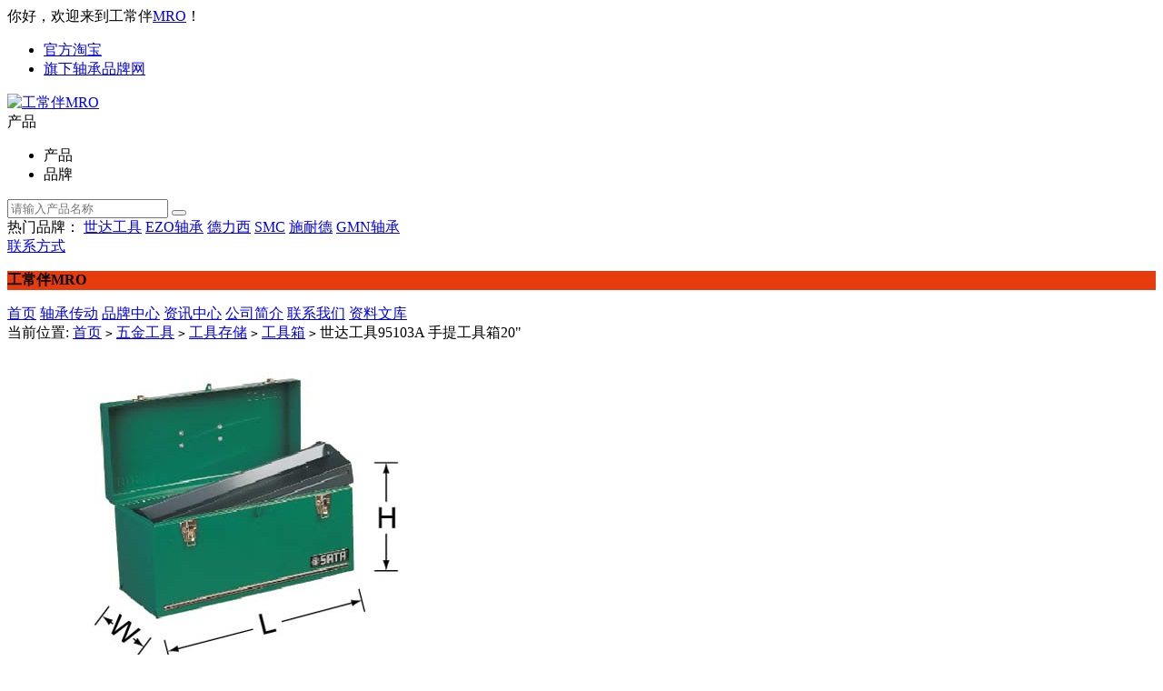

--- FILE ---
content_type: text/html; charset=utf-8
request_url: https://www.trust-mro.com/MRO-goods-99.html
body_size: 8130
content:
<!DOCTYPE html PUBLIC "-//W3C//DTD XHTML 1.0 Transitional//EN" "http://www.w3.org/TR/xhtml1/DTD/xhtml1-transitional.dtd">
<html xmlns="http://www.w3.org/1999/xhtml">
<head>
<meta http-equiv="Content-Type" content="text/html; charset=utf-8" />
<title>世达工具95103A    手提工具箱20&quot;【参数_规格_价格_采购_报价】 - 工常伴MRO</title>
<meta name="Keywords" content="世达工具95103A,世达工具,SATA,世达工具箱" />
<meta name="Description" content="SATA世达工具95103A    手提工具箱20&quot;周到设计,方便工具存放,坚固耐用,有效提高空间利用率,方便工具分类管理。工常伴MRO提供SATA世达工具95103A    手提工具箱20&quot;参数,报价,MRO采购一站式服务。" />
<link rel="shortcut icon" href="favicon.ico" />
<link rel="icon" href="animated_favicon.gif" type="image/gif" />
<link href="themes/default/css/img_biger.css" rel="stylesheet" type="text/css" />
<link href="themes/default/css/slide-unlock.css" rel="stylesheet" type="text/css" />
<link href="themes/default/css/content_goods.css" rel="stylesheet" type="text/css" />
<script type="text/javascript" src="themes/default/js/bs-engine.js"></script>
<script type="text/javascript" src="themes/default/js/bshareC0.js"></script>
<script type="text/javascript" src="themes/default/js/bshareS887.js"></script>
<script type="text/javascript" src="themes/default/js/bsMore.js"></script>
<script type="text/javascript" src="themes/default/js/img_biger.js"></script>
<script type="text/javascript" src="themes/default/js/jquery.baiduMap.min.js"></script>
<script type="text/javascript" src="themes/default/js/bsStatic.js"></script>
<script type="text/javascript" src="themes/default/js/fingerprint2.min.js"></script>
<script type="text/javascript" src="themes/default/js/jquery.min.js"></script>
<script type="text/javascript" src="themes/default/js/jquery-1.7.2.min.js"></script>
</head>
<body>
<link rel="shortcut icon" href="favicon.ico" />
<link rel="icon" href="animated_favicon.gif" type="image/gif" />
<link href="themes/default/css/iconfont.css" rel="stylesheet" type="text/css" />
<link href="themes/default/css/index.css" rel="stylesheet" type="text/css" />
<link href="themes/default/css/public.css" rel="stylesheet" type="text/css" />
<link href="themes/default/css/content.css" rel="stylesheet" type="text/css" />
<link href="themes/default/css/swiper.min.css" rel="stylesheet" type="text/css" />
<link href="themes/default/css/iconfont_brand.css" rel="stylesheet" type="text/css" />
<div class="header">
     <div class="main">
		  <span class="header_left">你好，欢迎来到工常伴<a href="http://www.trust-mro.com/" title="MRO">MRO</a>！</span>
          
          <ul class="header_nav">					
					<li>
                        <a href="https://shop443204513.taobao.com/" rel="nofollow" target="_blank">官方淘宝</a>
							
					</li>
					
					
					<li>
						<a href="https://shop443204513.taobao.com/" rel="nofollow" target="_blank">旗下轴承品牌网</a>
					</li>
					
          </ul>
     </div>
</div>
<div class="screen_all bg_f">
     <div class="screen_1190">
		  <div class="screen_1190 mtb_20">
                <div class="new_logo border_box f_l">
                    <a href="/">
                        <img src="themes/default/images/images/gcbmro.png" alt="工常伴MRO" class="pic_img">
                    </a>
                </div>
				<div class="new_search border_box f_l">
                     <div id="form" action="search.php">
                     <form id="searchForm" name="searchForm" method="get" action="search.php" onSubmit="return checkSearchForm()" class="f_r" >
    		    			<div class="pintai_select select">
    		    				<div class="select_text">产品</div>
    		    				<ul class="select_option">
    		    					<li>产品</li>
    		    					<li>品牌</li>
    	    					</ul>
    	    				</div>
<!--                            <input type="hidden" value="product" name="m" id="m">
                            <input type="hidden" value="list" name="s" id="s">-->
    		    			<input class="f_l" type="text" placeholder="请输入产品名称" name="keywords" id="keyword" value="">
    		    			<button href="search.php?act=advanced_search" class="f_l button"><i class="iconfont icon-sousuo"></i></button>
                     </form>       
	    			</div>
	    			<span>热门品牌：
                      <a class="active"  href="/MRO-brand-1.html" title="世达工具" target="_blank">世达工具</a>
                        <a href="/MRO-brand-2.html" title="EZO轴承" target="_blank">EZO轴承</a>
                        <a href="/MRO-brand-45.html" title="德力西" target="_blank">德力西</a>
                        <a  href="/MRO-brand-3.html" title="SMC" target="_blank">SMC</a>
                        <a  href="/MRO-brand-5.html"  title="施耐德" target="_blank">施耐德</a>
                        <a  href="/MRO-brand-10.html"  title="GMN轴承" target="_blank">GMN轴承</a>
					</span>
				</div>
				<div class="new_ad f_l border_box">
					<a class="fabu" href="/MRO-article-8.html">联系方式</a>
				</div>
		  </div>
     </div>                  
</div>
<div class="screen_all" style="position:relative">
		<div class="screen_all h_blank bg_f" style="height:40px;position:absolute;top:0;left:0;"></div>
        <div class="screen_1190">
			
			<div class="new_menu f_l">
				<p class="border_box" style="background:#e63b0d; font-weight:bold;">工常伴MRO</p>
                
			</div>
   
   <div class="head_nav_all f_l" >
			
			<div class="new_nav h_special_new_nav head_nav">
             	 <a href="/" title="工常伴MRO-首页" >首页</a>
                               	 <a href="MRO-category3-b0.html" title="轴承传动" target="_blank">轴承传动</a>
                               	 <a href="MRO-brand-0.html" title="品牌中心" target="_blank">品牌中心</a>
                               	 <a href="MRO-article_cat-4.html" title="资讯中心" target="_blank">资讯中心</a>
                               	 <a href="MRO-article-7.html" title="公司简介" target="_blank">公司简介</a>
                               	 <a href="MRO-article-8.html" title="联系我们" target="_blank">联系我们</a>
                               	 <a href="MRO-article_cat-12.html" title="资料文库" target="_blank">资料文库</a>
                             </div>
   			
            
            
			</div>
        </div>
</div>
  
      <div class="screen_1190 pt_20">
      
      
      	 <div class="current_location">
              <i class="iconfont icon-weizhi"></i>当前位置: <a href=".">首页</a> <code>&gt;</code> <a href="MRO-category2-b0.html">五金工具</a> <code>&gt;</code> <a href="MRO-category18-b0.html">工具存储</a> <code>&gt;</code> <a href="MRO-category91-b0.html">工具箱</a> <code>&gt;</code> 世达工具95103A    手提工具箱20"  		 </div>
        
        <div class="blank"></div>
        
      	
      	   <div class="preview f_l">
           		<div id="vertical" class="bigImg h_pic">
				
				<img class="h_img" src="images/sata/95103A.jpg" alt="世达工具95103A    手提工具箱20&quot;" id="midimg">
				
				<div style="left: 165px; top: 190px; display: none;" id="winSelector"></div> 
				</div>
                <div class="preview_shoucang">
                    <i class="share"><a href="javascript:void(0);"><i class="iconfont icon-iconfontshare"></i>分享</a></i>
				</div>
                <div class="bshare-custom icon-medium hidden"><div class="bsPromo bsPromo2"></div>
                <div class="bsPromo bsPromo2"></div>
                    <a title="分享到微信" class="bshare-weixin" href="javascript:void(0);"></a>
                    <a title="分享到QQ空间" class="bshare-qzone"></a>
                    <a title="分享到新浪微博" class="bshare-sinaminiblog"></a>
                    <a title="分享到人人网" class="bshare-renren"></a>
                    <a title="分享到腾讯微博" class="bshare-qqmb"></a>
                    <a title="分享到网易微博" class="bshare-neteasemb"></a>
                    <a title="分享到凤凰微博" class="bshare-ifengmb" href="javascript:void(0);"></a>
                    <a title="分享到搜狐微博" class="bshare-sohuminiblog" href="javascript:void(0);"></a>
                    <a title="分享到豆瓣" class="bshare-douban" href="javascript:void(0);"></a>
                    <a title="分享到开心网" class="bshare-kaixin001" href="javascript:void(0);"></a>
                    <a title="分享到天涯" class="bshare-tianya" href="javascript:void(0);"></a>
                    <a title="分享到百度空间" class="bshare-baiduhi" href="javascript:void(0);"></a>
                    <a title="分享到朋友网" class="bshare-qqxiaoyou" href="javascript:void(0);"></a>
                    <a title="分享到淘江湖" class="bshare-taojianghu" href="javascript:void(0);"></a>
                    <a title="分享到飞信" class="bshare-feixin" href="javascript:void(0);"></a>
                    <a title="分享到Facebook" class="bshare-facebook" href="javascript:void(0);"></a>
                    <a title="分享到电子邮件" class="bshare-email" href="javascript:void(0);"></a>
           	    </div>
      	   </div>
           <div class="f_l dianpu_goods_detail" style="overflow:inherit">
           		<h2 class="nowrap dianpu_xiaoliang">世达工具95103A    手提工具箱20"</h2>
           		<span>原装品牌保证   价格优惠   企业采购    可开增值税发票</span>
                
                	 <div class="product_content_text">
						    <p>品牌：<a href="MRO-brand-1.html" title="世达工具" target="_blank" style="font-size:13px; color:#666;"><b>世达工具</b></a></p>
							<p>类型：<b>工具箱</b></p>
							<p>型号：<b>95103A</b></p>
							<p>咨询热线：<b style="font-size:16px; color:#e63b0d;">020-86460895</b></p>
							
                      </div>
                
                      <div class="choose_result"></div>
                      
                      <div class="dianpu_goumai" style="text-align:left">
                            <a  href="http://wpa.qq.com/msgrd?v=3&amp;uin=2696902519&amp;site=qq&amp;menu=yes" target="_blank" onfocus="this.blur()" class="btn-buy" style="text-align:center">在线询价</a>
                            <a href="http://wpa.qq.com/msgrd?v=3&amp;uin=1297694679&amp;site=qq&amp;menu=yes" target="_blank" class="add-cart" style="text-align:center">咨询货期</a>
		              </div>
                      <div class="dianpu_special">
							采购保障
							<a title="原装保证"><label>正</label>原装保证</a>
							<a title="价格优惠"><label>惠</label>价格优惠</a>
							<a title="货期准时"><label>准</label>货期准时</a>
                      </div>
               		  <div class="mro_bz"><img src="themes/default/images/images/mro_bz.png"></div>	
                      
                <div id="cart_show"></div>
           </div>
           
<div class="f_l dianpu_goods_ad">
           		<p><span>感兴趣</span></p>
           		<div id="swiper_two">
                	 <div class="swiper-container swiper-container-vertical swiper-container-horizontal" id="one">
                     	  <div class="swiper-wrapper">
                          	                             </div>
                     </div>
                </div>
</div>
<script type="text/javascript">
if (document.getElementById('history_list').innerHTML.replace(/\s/g,'').length<1)
{
    document.getElementById('history_div').style.display='none';
}
else
{
    document.getElementById('history_div').style.display='block';
}
function clear_history()
{
Ajax.call('user.php', 'act=clear_history',clear_history_Response, 'GET', 'TEXT',1,1);
}
function clear_history_Response(res)
{
document.getElementById('history_list').innerHTML = '您已清空最近浏览过的商品';
}
</script>           
      </div>
  	  
      
      <div class="screen_1190 dianpu_product pt_20">
      <div class="left f_l">
			<div class="dianpu_sousuo">
				<p>产品分类</p>
				<div class="two">
                	<ul class="goods_fenlei">
					<label class="look_all_menu">
                                            <li>
                   		 <a href="MRO-category90-b0.html" title="工具车" target="_blank"><span>-</span>工具车</a>
                      </li>   
                                            <li>
                   		 <a href="MRO-category91-b0.html" title="工具箱" target="_blank"><span>-</span>工具箱</a>
                      </li>   
                                            <li>
                   		 <a href="MRO-category92-b0.html" title="工具包" target="_blank"><span>-</span>工具包</a>
                      </li>   
                       	
					</label>
                    </ul>
				</div>
			</div>
            
			<div class="dianpu_sousuo">
				<p>相关信息</p>
				<div class="three">
					<div class="click_change">
						<a class="active">相关产品</a>
						<a>相关资讯</a>
					</div>
					<div class="changed">
						<div class="changed_list more_goods_look" data-num="21">
                                                	    
							<li>
                               <a href="MRO-goods-117.html" title="世达工具95310    拉杆式安全箱802*522*298MM" target="_blank">
									<div class="pic">
                                    <img class="pic_img" src="images/sata/images/35c0902d-d605-4a59-a2a4-d331ae4e80dc.jpg" alt="世达工具95310    拉杆式安全箱802*522*298MM">
									</div>
									<div class="info">
										<span class="nowrap">世达工具95310    拉杆式安全箱802*522*298MM</span>
                                        <label>品牌：<a href="MRO-brand-1.html" title="世达工具" target="_blank"><b>世达工具</b></a></label>
									</div>
								</a>
							</li>
                                
							<li>
                               <a href="MRO-goods-107.html" title="世达工具95305    手提式安全箱395*299*148MM" target="_blank">
									<div class="pic">
                                    <img class="pic_img" src="images/sata/images/6d32d621-d2e6-4a1e-931a-096753ddca01.jpg" alt="世达工具95305    手提式安全箱395*299*148MM">
									</div>
									<div class="info">
										<span class="nowrap">世达工具95305    手提式安全箱395*299*148MM</span>
                                        <label>品牌：<a href="MRO-brand-1.html" title="世达工具" target="_blank"><b>世达工具</b></a></label>
									</div>
								</a>
							</li>
                                
							<li>
                               <a href="MRO-goods-103.html" title="世达工具95161    塑料工具箱15”" target="_blank">
									<div class="pic">
                                    <img class="pic_img" src="images/sata/images/95161.jpg" alt="世达工具95161    塑料工具箱15”">
									</div>
									<div class="info">
										<span class="nowrap">世达工具95161    塑料工具箱15”</span>
                                        <label>品牌：<a href="MRO-brand-1.html" title="世达工具" target="_blank"><b>世达工具</b></a></label>
									</div>
								</a>
							</li>
                                
							<li>
                               <a href="MRO-goods-97.html" title="世达工具95116    三翻斗工具箱14"" target="_blank">
									<div class="pic">
                                    <img class="pic_img" src="images/sata/images/95116.jpg" alt="世达工具95116    三翻斗工具箱14"">
									</div>
									<div class="info">
										<span class="nowrap">世达工具95116    三翻斗工具箱14"</span>
                                        <label>品牌：<a href="MRO-brand-1.html" title="世达工具" target="_blank"><b>世达工具</b></a></label>
									</div>
								</a>
							</li>
                                
							<li>
                               <a href="MRO-goods-94.html" title="世达工具95101    手提工具箱14"" target="_blank">
									<div class="pic">
                                    <img class="pic_img" src="images/sata/images/95101.jpg" alt="世达工具95101    手提工具箱14"">
									</div>
									<div class="info">
										<span class="nowrap">世达工具95101    手提工具箱14"</span>
                                        <label>品牌：<a href="MRO-brand-1.html" title="世达工具" target="_blank"><b>世达工具</b></a></label>
									</div>
								</a>
							</li>
                                
							<li>
                               <a href="MRO-goods-98.html" title="世达工具95117    三翻斗工具箱17"" target="_blank">
									<div class="pic">
                                    <img class="pic_img" src="images/sata/images/95117.jpg" alt="世达工具95117    三翻斗工具箱17"">
									</div>
									<div class="info">
										<span class="nowrap">世达工具95117    三翻斗工具箱17"</span>
                                        <label>品牌：<a href="MRO-brand-1.html" title="世达工具" target="_blank"><b>世达工具</b></a></label>
									</div>
								</a>
							</li>
                                
							<li>
                               <a href="MRO-goods-105.html" title="世达工具95301    手提式安全箱493*395*185MM" target="_blank">
									<div class="pic">
                                    <img class="pic_img" src="images/sata/images/95301.jpg" alt="世达工具95301    手提式安全箱493*395*185MM">
									</div>
									<div class="info">
										<span class="nowrap">世达工具95301    手提式安全箱493*395*185MM</span>
                                        <label>品牌：<a href="MRO-brand-1.html" title="世达工具" target="_blank"><b>世达工具</b></a></label>
									</div>
								</a>
							</li>
                                
							<li>
                               <a href="MRO-goods-104.html" title="世达工具95162    塑料工具箱16”" target="_blank">
									<div class="pic">
                                    <img class="pic_img" src="images/sata/images/95162.jpg" alt="世达工具95162    塑料工具箱16”">
									</div>
									<div class="info">
										<span class="nowrap">世达工具95162    塑料工具箱16”</span>
                                        <label>品牌：<a href="MRO-brand-1.html" title="世达工具" target="_blank"><b>世达工具</b></a></label>
									</div>
								</a>
							</li>
                                
							<li>
                               <a href="MRO-goods-115.html" title="世达工具95304    拉杆式安全箱624*498*353MM" target="_blank">
									<div class="pic">
                                    <img class="pic_img" src="images/sata/images/95304.jpg" alt="世达工具95304    拉杆式安全箱624*498*353MM">
									</div>
									<div class="info">
										<span class="nowrap">世达工具95304    拉杆式安全箱624*498*353MM</span>
                                        <label>品牌：<a href="MRO-brand-1.html" title="世达工具" target="_blank"><b>世达工具</b></a></label>
									</div>
								</a>
							</li>
                                
							<li>
                               <a href="MRO-goods-110.html" title="世达工具95166    三翻斗塑料工具箱17”" target="_blank">
									<div class="pic">
                                    <img class="pic_img" src="images/sata/images/95166.jpg" alt="世达工具95166    三翻斗塑料工具箱17”">
									</div>
									<div class="info">
										<span class="nowrap">世达工具95166    三翻斗塑料工具箱17”</span>
                                        <label>品牌：<a href="MRO-brand-1.html" title="世达工具" target="_blank"><b>世达工具</b></a></label>
									</div>
								</a>
							</li>
                                
							<li>
                               <a href="MRO-goods-116.html" title="世达工具95309    拉杆式安全箱624*498*285MM" target="_blank">
									<div class="pic">
                                    <img class="pic_img" src="images/sata/images/ee403f3b-7d99-4511-bca7-43013a219948.jpg" alt="世达工具95309    拉杆式安全箱624*498*285MM">
									</div>
									<div class="info">
										<span class="nowrap">世达工具95309    拉杆式安全箱624*498*285MM</span>
                                        <label>品牌：<a href="MRO-brand-1.html" title="世达工具" target="_blank"><b>世达工具</b></a></label>
									</div>
								</a>
							</li>
                                
							<li>
                               <a href="MRO-goods-112.html" title="世达工具95302    拉杆式安全箱587*358*221MM" target="_blank">
									<div class="pic">
                                    <img class="pic_img" src="images/sata/images/95302.jpg" alt="世达工具95302    拉杆式安全箱587*358*221MM">
									</div>
									<div class="info">
										<span class="nowrap">世达工具95302    拉杆式安全箱587*358*221MM</span>
                                        <label>品牌：<a href="MRO-brand-1.html" title="世达工具" target="_blank"><b>世达工具</b></a></label>
									</div>
								</a>
							</li>
                                                       
                            
						</div>
						<div class="changed_list more_goods_look none" data-num="21">
                                                      							
						</div>
					</div>
				</div>
			</div>
		</div>
       
        	<div class="right f_l">
            	 <div class="goods_detail_info h_click">
                 	  <div class="click_change">
                        <a class="active">产品详情</a>
                        <a href="javascript:void(0);" class="">产品点评</a>
                        <a class="">服务详情</a>
					  </div>
                      <div class="changed">
                      	   <div class="changed_list" style="display: block;">
                           		<div class="dianpu_goods">
                                    <!--<p>品牌名称：SKF轴承</p>-->
                                    <dl>
                                        <dt>世达工具95103A    手提工具箱20"参数：</dt>
                                        <dd>品牌：世达工具</dd>
                                        <dd>类型：工具箱</dd>
                                        <dd>型号：95103A</dd>
                                    </dl>                       
								</div>
                            	
                                <div class="description">
                                	 <p><span style="font-size:16px; font-weight:bold;">世达工具95103A    手提工具箱20"：</span></p><p>&nbsp;</p><div style="font-size:14px; line-height:200%; "><table width="100%" border="1" cellspacing="1" cellpadding="0" class="cptab">
                                <tr style="background: url(/templates/sata/images/tbg.png);">
                                    <td width="20%" height="30">
                                        <b>属性</b>
                                    </td>
                                    <td width="60%">
                                        <b>属性值</b>
                                    </td>
                                    <td width="20%">
                                        <b>属性单位</b>
                                    </td>
                                </tr>
                                
                                <tr bgcolor="#FFFFFF">
                                    <td height="20">
                                        L
                                    </td>
                                    <td>
                                        508
                                    </td>
                                    <td>
                                        (MM)
                                    </td>
                                </tr>
                                
                                <tr bgcolor="#FFFFFF">
                                    <td height="20">
                                        W
                                    </td>
                                    <td>
                                        218
                                    </td>
                                    <td>
                                        (MM)
                                    </td>
                                </tr>
                                
                                <tr bgcolor="#FFFFFF">
                                    <td height="20">
                                        H
                                    </td>
                                    <td>
                                        243
                                    </td>
                                    <td>
                                        (MM)
                                    </td>
                                </tr>
                                
                                <tr bgcolor="#FFFFFF">
                                    <td height="20">
                                        净重
                                    </td>
                                    <td>
                                        5.4
                                    </td>
                                    <td>
                                        (KG)
                                    </td>
                                </tr>
                                
                            </table></div><p>&nbsp;</p><div style="font-size:16px; line-height:200%; "><strong>世达工具95103A    手提工具箱20"</strong>周到设计,方便工具存放,坚固耐用,有效提高空间利用率,方便工具分类管理。<strong>SATA世达工具95103A    手提工具箱20"</strong>原装品牌保证。<strong style="color:#ff8c00;">工常伴<a href="http://www.trust-mro.com/" title="MRO" target="_blank" style="font-size:16px; color:#ff8c00; ">MRO</a></strong>代理供应SATA<a href="http://www.trust-mro.com/MRO-brand-1.html" title="世达工具" target="_blank" style="font-size:16px;">世达工具</a>全系列产品，<strong>世达工具95103A    手提工具箱20"</strong>询价报价，更多产品信息请联系在线客服或拨打服务热线。</div><p>&nbsp;</p><p><img src="/images/upload/Image/世达工具介绍图5.jpg" width="950" height="783" alt="世达工具介绍图" /></p><p>&nbsp;</p>                                </div>
                           </div>
                           
                           <div class="changed_list" style="display: none;">
						<div class="dianpu_rated">
							<div class="dianpu_rated_total">
								<div class="left f_l">
									<p>100<b>%</b></p>
									<span>好评率</span>
								</div>
								<div class="center f_l">
									<p class="f_l"><span>大<br>家<br>映<br>像</span></p>
									<li class="f_l">
										<div class="h_circle_ratio">
											<span class="circle_range">
										        <label class="circle">
										            <label class="pie_left">
										                <label class="one"></label>
										            </label>
										            <label class="pie_right" style="transform: rotate(0deg);">
										                <label class="two"></label>
										            </label>
										            <label class="mask"><b>100</b>%</label>
										        </label>
										    </span>
										</div>
										<p><label>好评</label><br><span></span></p>
									</li>
									<li class="f_l">
										<div class="h_circle_ratio">
											<span class="circle_range">
										        <label class="circle">
										            <label class="pie_left">
										                <label class="one"></label>
										            </label>
										            <label class="pie_right" style="transform: rotate(0deg);">
										                <label class="two"></label>
										            </label>
										            <label class="mask"><b>0</b>%</label>
										        </label>
										    </span>
										</div>
										<p><label>中评</label><br><span></span></p>
									</li>
									<li class="f_l">
										<div class="h_circle_ratio">
											<span class="circle_range">
										        <label class="circle">
										            <label class="pie_left">
										                <label class="one"></label>
										            </label>
										            <label class="pie_right" style="transform: rotate(0deg);">
										                <label class="two"></label>
										            </label>
										            <label class="mask"><b>0</b>%</label>
										        </label>
										    </span>
										</div>
										<p><label>差评</label><br><span></span></p>
									</li>
									<script type="text/javascript">
										// 圆形比例
										$(function(){
								            $('.h_circle_ratio').each(function(){
								                var html=$(this).find('b').text();
								                var angle1=html*3.6;
								                var angle2=(html-50)*3.6;
								                if( html <= 50 ){
								                    $(this).find('.pie_right').css('transform','rotate('+angle1+'deg)');
								                }else{
								                    $(this).find('.pie_right,.pie_left').css('background','#f70');
								                    $(this).find('.circle_range .circle').css('background','#ddd');
								                    $(this).find('.circle_range,.mask,.pie_right').css('transform','rotate(180deg)');
								                    $(this).find('.pie_left').css('transform','rotate('+angle2+'deg)');
								                }
								            });
								        });
									</script>
								</div>
							</div>
						</div>
                        <div id="reviews" class="i-con hidden">
 <div class="dianpu_rated_detail h_click">
        <div class="click_change">
            <a class="active">
                <input id="h_one" type="radio" name="reviews-type" checked="checked" value="0">
                <label for="h_one" class="checked">全部</label>
            </a>
            <a>
                <input id="h_two" type="radio" name="reviews-type" value="3">
                <label for="h_two">好评</label>
            </a>
            <a>
                <input id="h_three" type="radio" name="reviews-type" value="2">
                <label for="h_three">中评</label>
            </a>
            <a>
                <input id="h_four" type="radio" name="reviews-type" value="1">
                <label for="h_four">差评</label>
            </a>
        </div>
        <div class="changed">
            <div class="changed_list">
                                    <li class="no-result" style="margin-left: 20px;">没有找到结果</li>
                            </div>
        </div>
        <div class="pages"></div>
 </div>
<script type="text/javascript">
$(".pages a").click(function(){
	$("body,html").animate({scrollTop:$(".inner-wrap").offset().top});
	$('.reviews').html('<div class="loading"><p>正在努力加载中...</p></div>');
	$('#reviews').load($(this).attr("href"));
	return false;
});
$(".click_change input").click(function(){
	$('.reviews').html('<div class="loading"><p>正在努力加载中...</p></div>');
	$('#reviews').load('https://www.trust-mro.com/MRO-goods-7072.html&ajax=reviews&catid='+$(this).val());
})
   // 点击切换
            $('.h_click>.click_change>a').click(function(){
                var num = $(this).index();
                $(this).addClass('active').siblings().removeClass('active');
                $(this).parent('.click_change').parent('.h_click').children('.changed').children('.changed_list').eq(num).show().siblings().hide();
            });
</script></div>
				</div>
                 
                <div class="changed_list" style="display: none;">
                        <div class="dianpu_service_after">
                            <p><strong>工常伴MRO服务</strong></p>
                            <div>
                                <i class="iconfont icon-xing1"></i><span>产品质量保证</span>
                                <p>本店出售产品，正规渠道，原装正品，支持任意第三方机构检测，请放心购买。</p>
                            </div>
                            <p><strong>售后服务</strong></p>
                            <span>
                                <strong>售后内容：</strong>本产品保证原装品牌产品，严格按照国家三包政策提供售后服务。</span>
                            <p><strong>退货流程</strong></p>
                            <img src="themes/default/images/images/tkliucheng.jpg">
                        </div>
                </div>           
                          
                            
                      </div>
                 </div>
            </div>
      </div>
 
<div class="footer">
    <div class="wrap">
        <div class="footer-top">
            <ul>
                <li>
                    <h6>品牌保障</h6>
                    <p>原装品牌 杜绝假冒</p>
                </li>
                <li>
                    <h6>品类齐全</h6>
                    <p>品类齐全 大量现货</p>
                </li>
                <li>
                    <h6>诚信服务</h6>
                    <p>竭尽所能为您服务</p>
                </li>
                <li>
                    <h6>质量检测</h6>
                    <p>安全检测 品质保证</p>
                </li>
            </ul>
        </div>
		
        <div class="list-box">
            <div class="list">
                <h6>推荐品牌</h6>
                                                            
                 <a href="/MRO-brand-1.html" title="世达工具" target="_blank">世达工具</a>
                                            
                 <a href="/MRO-brand-2.html" title="EZO轴承" target="_blank">EZO轴承</a>
                                            
                 <a href="/MRO-brand-10.html" title="GMN轴承" target="_blank">GMN轴承</a>
                                            
                 <a href="/MRO-brand-12.html" title="千代田精机" target="_blank">千代田精机</a>
              
            </div>
            <div class="list">
                <h6>资讯中心</h6> 
                                                              
                 <a href="" title="资料下载" target="_blank">资料下载</a>
                                             
                
            </div>
            <div class="list">
                <h6>关于我们</h6>
                                   
                  
         
            </div>
            <div class="list">
                <h6>联系我们</h6>
                <p>电话：020-86460895（多线）</p>
                <p>24小时手机：13342809880</p>
                <p>邮箱：sales@trust-mro.com</p>
                <p>邮编：510407</p>
                <p>地址：广州荔湾花蕾路99号骏丰商务中心</p>
            </div>
            <div class="list">
                <img src="themes/default/images/images/code.jpg" alt="">
                <p>关注我们</p>
            </div>
            <div class="list">
                <img src="themes/default/images/images/tel.jpg" alt="">
                <p>全国服务热线（多线）</p>
                <h5>020-86460895</h5>
                <p>周一到周六 8:30-18:00</p>
            </div>
            <div style="clear: both"></div>
        </div>
        <div class="footer-nav">
            <p>
                <a href="/" title="工常伴MRO">首页</a>
                              	 | <a href="MRO-category3-b0.html" title="轴承传动" target="_blank">轴承传动</a>
                              	 | <a href="MRO-brand-0.html" title="品牌中心" target="_blank">品牌中心</a>
                              	 | <a href="MRO-article_cat-4.html" title="资讯中心" target="_blank">资讯中心</a>
                              	 | <a href="MRO-article-7.html" title="公司简介" target="_blank">公司简介</a>
                              	 | <a href="MRO-article-8.html" title="联系我们" target="_blank">联系我们</a>
                              	 | <a href="MRO-article_cat-12.html" title="资料文库" target="_blank">资料文库</a>
                 
            </p>
        </div>
        <div class="footer-bot">
            <p>
            
			<script type="text/javascript">var cnzz_protocol = (("https:" == document.location.protocol) ? " https://" : " http://");document.write(unescape("%3Cspan id='cnzz_stat_icon_1275455018'%3E%3C/span%3E%3Cscript src='" + cnzz_protocol + "s96.cnzz.com/z_stat.php%3Fid%3D1275455018%26show%3Dpic1' type='text/javascript'%3E%3C/script%3E"));</script>
            
            Copyright ©   广州工常伴科技有限公司 版权所有   <a href="https://beian.miit.gov.cn" target="_blank" rel="nofollow"> 粤ICP备17139602号-4</a>
            </p>
        </div>
    </div>
    <a class="returnTop" id="returnTop" href="javascript:;" style="display: block;"></a>
	
	</div>
    
    
    
    
      
    <div class="footer_kf">
	<div class="footer_kf_z">
	<a href="http://wpa.qq.com/msgrd?v=3&amp;uin=2696902519&amp;site=qq&amp;menu=yes" target="_blank" onfocus="this.blur()"></a>
	<a href="http://wpa.qq.com/msgrd?v=3&amp;uin=1297694679&amp;site=qq&amp;menu=yes" target="_blank" onfocus="this.blur()"></a>
	<a href="http://wpa.qq.com/msgrd?v=3&amp;uin=3253335478&amp;site=qq&amp;menu=yes" target="_blank" onfocus="this.blur()"></a>
	</div>
	<div class="footer_kf_ewm"> <img src="themes/default/images/images/code_03.jpg" alt=""></div>
	</div>
    
   
    
    
<script>
var _hmt = _hmt || [];
(function() {
  var hm = document.createElement("script");
  hm.src = "https://hm.baidu.com/hm.js?f2afcc58fcf310aadf1315664a2d3a9f";
  var s = document.getElementsByTagName("script")[0]; 
  s.parentNode.insertBefore(hm, s);
})();
</script>
<script>
(function(){
    var bp = document.createElement('script');
    var curProtocol = window.location.protocol.split(':')[0];
    if (curProtocol === 'https') {
        bp.src = 'https://zz.bdstatic.com/linksubmit/push.js';
    }
    else {
        bp.src = 'http://push.zhanzhang.baidu.com/push.js';
    }
    var s = document.getElementsByTagName("script")[0];
    s.parentNode.insertBefore(bp, s);
})();
</script>
 
   
<script>
(function(){
var src = "https://jspassport.ssl.qhimg.com/11.0.1.js?d182b3f28525f2db83acfaaf6e696dba";
document.write('<script src="' + src + '" id="sozz"><\/script>');
})();
</script></body>
<script type="text/javascript">
var goods_id = 99;
var goodsattr_style = 1;
var gmt_end_time = 0;
var day = "天";
var hour = "小时";
var minute = "分钟";
var second = "秒";
var end = "结束";
var goodsId = 99;
var now_time = 1769760952;
onload = function(){
  changePrice();
  fixpng();
  try {onload_leftTime();}
  catch (e) {}
}
/**
 * 点选可选属性或改变数量时修改商品价格的函数
 */
function changePrice()
{
  var attr = getSelectedAttributes(document.forms['ECS_FORMBUY']);
  var qty = document.forms['ECS_FORMBUY'].elements['number'].value;
  Ajax.call('goods.php', 'act=price&id=' + goodsId + '&attr=' + attr + '&number=' + qty, changePriceResponse, 'GET', 'JSON');
}
/**
 * 接收返回的信息
 */
function changePriceResponse(res)
{
  if (res.err_msg.length > 0)
  {
    alert(res.err_msg);
  }
  else
  {
    document.forms['ECS_FORMBUY'].elements['number'].value = res.qty;
    if (document.getElementById('ECS_GOODS_AMOUNT'))
      document.getElementById('ECS_GOODS_AMOUNT').innerHTML = res.result;
  }
}
</script>
</html>
